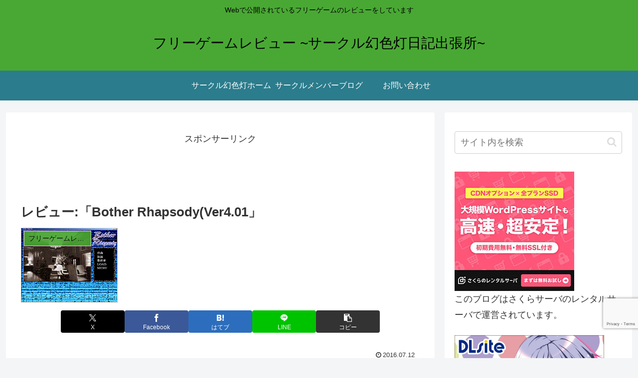

--- FILE ---
content_type: text/html; charset=utf-8
request_url: https://www.google.com/recaptcha/api2/anchor?ar=1&k=6LeCUyQrAAAAAMSf5BOqJldsv1oYWiscl6mvn2-u&co=aHR0cHM6Ly93d3cuZ2Vuc2hva3V0by5jb206NDQz&hl=en&v=cLm1zuaUXPLFw7nzKiQTH1dX&size=invisible&anchor-ms=20000&execute-ms=15000&cb=qngtbe7r6yen
body_size: 45040
content:
<!DOCTYPE HTML><html dir="ltr" lang="en"><head><meta http-equiv="Content-Type" content="text/html; charset=UTF-8">
<meta http-equiv="X-UA-Compatible" content="IE=edge">
<title>reCAPTCHA</title>
<style type="text/css">
/* cyrillic-ext */
@font-face {
  font-family: 'Roboto';
  font-style: normal;
  font-weight: 400;
  src: url(//fonts.gstatic.com/s/roboto/v18/KFOmCnqEu92Fr1Mu72xKKTU1Kvnz.woff2) format('woff2');
  unicode-range: U+0460-052F, U+1C80-1C8A, U+20B4, U+2DE0-2DFF, U+A640-A69F, U+FE2E-FE2F;
}
/* cyrillic */
@font-face {
  font-family: 'Roboto';
  font-style: normal;
  font-weight: 400;
  src: url(//fonts.gstatic.com/s/roboto/v18/KFOmCnqEu92Fr1Mu5mxKKTU1Kvnz.woff2) format('woff2');
  unicode-range: U+0301, U+0400-045F, U+0490-0491, U+04B0-04B1, U+2116;
}
/* greek-ext */
@font-face {
  font-family: 'Roboto';
  font-style: normal;
  font-weight: 400;
  src: url(//fonts.gstatic.com/s/roboto/v18/KFOmCnqEu92Fr1Mu7mxKKTU1Kvnz.woff2) format('woff2');
  unicode-range: U+1F00-1FFF;
}
/* greek */
@font-face {
  font-family: 'Roboto';
  font-style: normal;
  font-weight: 400;
  src: url(//fonts.gstatic.com/s/roboto/v18/KFOmCnqEu92Fr1Mu4WxKKTU1Kvnz.woff2) format('woff2');
  unicode-range: U+0370-0377, U+037A-037F, U+0384-038A, U+038C, U+038E-03A1, U+03A3-03FF;
}
/* vietnamese */
@font-face {
  font-family: 'Roboto';
  font-style: normal;
  font-weight: 400;
  src: url(//fonts.gstatic.com/s/roboto/v18/KFOmCnqEu92Fr1Mu7WxKKTU1Kvnz.woff2) format('woff2');
  unicode-range: U+0102-0103, U+0110-0111, U+0128-0129, U+0168-0169, U+01A0-01A1, U+01AF-01B0, U+0300-0301, U+0303-0304, U+0308-0309, U+0323, U+0329, U+1EA0-1EF9, U+20AB;
}
/* latin-ext */
@font-face {
  font-family: 'Roboto';
  font-style: normal;
  font-weight: 400;
  src: url(//fonts.gstatic.com/s/roboto/v18/KFOmCnqEu92Fr1Mu7GxKKTU1Kvnz.woff2) format('woff2');
  unicode-range: U+0100-02BA, U+02BD-02C5, U+02C7-02CC, U+02CE-02D7, U+02DD-02FF, U+0304, U+0308, U+0329, U+1D00-1DBF, U+1E00-1E9F, U+1EF2-1EFF, U+2020, U+20A0-20AB, U+20AD-20C0, U+2113, U+2C60-2C7F, U+A720-A7FF;
}
/* latin */
@font-face {
  font-family: 'Roboto';
  font-style: normal;
  font-weight: 400;
  src: url(//fonts.gstatic.com/s/roboto/v18/KFOmCnqEu92Fr1Mu4mxKKTU1Kg.woff2) format('woff2');
  unicode-range: U+0000-00FF, U+0131, U+0152-0153, U+02BB-02BC, U+02C6, U+02DA, U+02DC, U+0304, U+0308, U+0329, U+2000-206F, U+20AC, U+2122, U+2191, U+2193, U+2212, U+2215, U+FEFF, U+FFFD;
}
/* cyrillic-ext */
@font-face {
  font-family: 'Roboto';
  font-style: normal;
  font-weight: 500;
  src: url(//fonts.gstatic.com/s/roboto/v18/KFOlCnqEu92Fr1MmEU9fCRc4AMP6lbBP.woff2) format('woff2');
  unicode-range: U+0460-052F, U+1C80-1C8A, U+20B4, U+2DE0-2DFF, U+A640-A69F, U+FE2E-FE2F;
}
/* cyrillic */
@font-face {
  font-family: 'Roboto';
  font-style: normal;
  font-weight: 500;
  src: url(//fonts.gstatic.com/s/roboto/v18/KFOlCnqEu92Fr1MmEU9fABc4AMP6lbBP.woff2) format('woff2');
  unicode-range: U+0301, U+0400-045F, U+0490-0491, U+04B0-04B1, U+2116;
}
/* greek-ext */
@font-face {
  font-family: 'Roboto';
  font-style: normal;
  font-weight: 500;
  src: url(//fonts.gstatic.com/s/roboto/v18/KFOlCnqEu92Fr1MmEU9fCBc4AMP6lbBP.woff2) format('woff2');
  unicode-range: U+1F00-1FFF;
}
/* greek */
@font-face {
  font-family: 'Roboto';
  font-style: normal;
  font-weight: 500;
  src: url(//fonts.gstatic.com/s/roboto/v18/KFOlCnqEu92Fr1MmEU9fBxc4AMP6lbBP.woff2) format('woff2');
  unicode-range: U+0370-0377, U+037A-037F, U+0384-038A, U+038C, U+038E-03A1, U+03A3-03FF;
}
/* vietnamese */
@font-face {
  font-family: 'Roboto';
  font-style: normal;
  font-weight: 500;
  src: url(//fonts.gstatic.com/s/roboto/v18/KFOlCnqEu92Fr1MmEU9fCxc4AMP6lbBP.woff2) format('woff2');
  unicode-range: U+0102-0103, U+0110-0111, U+0128-0129, U+0168-0169, U+01A0-01A1, U+01AF-01B0, U+0300-0301, U+0303-0304, U+0308-0309, U+0323, U+0329, U+1EA0-1EF9, U+20AB;
}
/* latin-ext */
@font-face {
  font-family: 'Roboto';
  font-style: normal;
  font-weight: 500;
  src: url(//fonts.gstatic.com/s/roboto/v18/KFOlCnqEu92Fr1MmEU9fChc4AMP6lbBP.woff2) format('woff2');
  unicode-range: U+0100-02BA, U+02BD-02C5, U+02C7-02CC, U+02CE-02D7, U+02DD-02FF, U+0304, U+0308, U+0329, U+1D00-1DBF, U+1E00-1E9F, U+1EF2-1EFF, U+2020, U+20A0-20AB, U+20AD-20C0, U+2113, U+2C60-2C7F, U+A720-A7FF;
}
/* latin */
@font-face {
  font-family: 'Roboto';
  font-style: normal;
  font-weight: 500;
  src: url(//fonts.gstatic.com/s/roboto/v18/KFOlCnqEu92Fr1MmEU9fBBc4AMP6lQ.woff2) format('woff2');
  unicode-range: U+0000-00FF, U+0131, U+0152-0153, U+02BB-02BC, U+02C6, U+02DA, U+02DC, U+0304, U+0308, U+0329, U+2000-206F, U+20AC, U+2122, U+2191, U+2193, U+2212, U+2215, U+FEFF, U+FFFD;
}
/* cyrillic-ext */
@font-face {
  font-family: 'Roboto';
  font-style: normal;
  font-weight: 900;
  src: url(//fonts.gstatic.com/s/roboto/v18/KFOlCnqEu92Fr1MmYUtfCRc4AMP6lbBP.woff2) format('woff2');
  unicode-range: U+0460-052F, U+1C80-1C8A, U+20B4, U+2DE0-2DFF, U+A640-A69F, U+FE2E-FE2F;
}
/* cyrillic */
@font-face {
  font-family: 'Roboto';
  font-style: normal;
  font-weight: 900;
  src: url(//fonts.gstatic.com/s/roboto/v18/KFOlCnqEu92Fr1MmYUtfABc4AMP6lbBP.woff2) format('woff2');
  unicode-range: U+0301, U+0400-045F, U+0490-0491, U+04B0-04B1, U+2116;
}
/* greek-ext */
@font-face {
  font-family: 'Roboto';
  font-style: normal;
  font-weight: 900;
  src: url(//fonts.gstatic.com/s/roboto/v18/KFOlCnqEu92Fr1MmYUtfCBc4AMP6lbBP.woff2) format('woff2');
  unicode-range: U+1F00-1FFF;
}
/* greek */
@font-face {
  font-family: 'Roboto';
  font-style: normal;
  font-weight: 900;
  src: url(//fonts.gstatic.com/s/roboto/v18/KFOlCnqEu92Fr1MmYUtfBxc4AMP6lbBP.woff2) format('woff2');
  unicode-range: U+0370-0377, U+037A-037F, U+0384-038A, U+038C, U+038E-03A1, U+03A3-03FF;
}
/* vietnamese */
@font-face {
  font-family: 'Roboto';
  font-style: normal;
  font-weight: 900;
  src: url(//fonts.gstatic.com/s/roboto/v18/KFOlCnqEu92Fr1MmYUtfCxc4AMP6lbBP.woff2) format('woff2');
  unicode-range: U+0102-0103, U+0110-0111, U+0128-0129, U+0168-0169, U+01A0-01A1, U+01AF-01B0, U+0300-0301, U+0303-0304, U+0308-0309, U+0323, U+0329, U+1EA0-1EF9, U+20AB;
}
/* latin-ext */
@font-face {
  font-family: 'Roboto';
  font-style: normal;
  font-weight: 900;
  src: url(//fonts.gstatic.com/s/roboto/v18/KFOlCnqEu92Fr1MmYUtfChc4AMP6lbBP.woff2) format('woff2');
  unicode-range: U+0100-02BA, U+02BD-02C5, U+02C7-02CC, U+02CE-02D7, U+02DD-02FF, U+0304, U+0308, U+0329, U+1D00-1DBF, U+1E00-1E9F, U+1EF2-1EFF, U+2020, U+20A0-20AB, U+20AD-20C0, U+2113, U+2C60-2C7F, U+A720-A7FF;
}
/* latin */
@font-face {
  font-family: 'Roboto';
  font-style: normal;
  font-weight: 900;
  src: url(//fonts.gstatic.com/s/roboto/v18/KFOlCnqEu92Fr1MmYUtfBBc4AMP6lQ.woff2) format('woff2');
  unicode-range: U+0000-00FF, U+0131, U+0152-0153, U+02BB-02BC, U+02C6, U+02DA, U+02DC, U+0304, U+0308, U+0329, U+2000-206F, U+20AC, U+2122, U+2191, U+2193, U+2212, U+2215, U+FEFF, U+FFFD;
}

</style>
<link rel="stylesheet" type="text/css" href="https://www.gstatic.com/recaptcha/releases/cLm1zuaUXPLFw7nzKiQTH1dX/styles__ltr.css">
<script nonce="WVhv77cT_LxK9HOkv1Jk_w" type="text/javascript">window['__recaptcha_api'] = 'https://www.google.com/recaptcha/api2/';</script>
<script type="text/javascript" src="https://www.gstatic.com/recaptcha/releases/cLm1zuaUXPLFw7nzKiQTH1dX/recaptcha__en.js" nonce="WVhv77cT_LxK9HOkv1Jk_w">
      
    </script></head>
<body><div id="rc-anchor-alert" class="rc-anchor-alert"></div>
<input type="hidden" id="recaptcha-token" value="[base64]">
<script type="text/javascript" nonce="WVhv77cT_LxK9HOkv1Jk_w">
      recaptcha.anchor.Main.init("[\x22ainput\x22,[\x22bgdata\x22,\x22\x22,\[base64]/[base64]/[base64]/[base64]/[base64]/SVtnKytdPU46KE48MjA0OD9JW2crK109Tj4+NnwxOTI6KChOJjY0NTEyKT09NTUyOTYmJk0rMTxwLmxlbmd0aCYmKHAuY2hhckNvZGVBdChNKzEpJjY0NTEyKT09NTYzMjA/[base64]/eihNLHApOm0oMCxNLFtULDIxLGddKSxmKHAsZmFsc2UsZmFsc2UsTSl9Y2F0Y2goYil7UyhNLDI3Nik/[base64]/[base64]/[base64]/[base64]/[base64]/[base64]\\u003d\x22,\[base64]\\u003d\x22,\[base64]/DvMOfacKgw5HDjDVvVWDCsmkewp9Qw4vClW9xQAhjwo7CgDsSVWwlAcOeHcOnw5kYw47DhgjDj1xVw7/Dtg83w4XCvwEEPcOuwoVCw4DDu8Okw5zCosK8D8Oqw4fDqWkfw5Frw5B8DsKKJMKAwpARdMOTwooewr4BSMOpw5Y4FwvDk8OOwp8sw7YiTMKGG8OIwrrCt8OIWR1dYj/CuT7CjTbDnMKBWMO9wp7ClcOPBAIyDQ/[base64]/CncORw5w4wp96w5fCiFrCjcOLwrrCpgPCsMOmwocWdcKUBy/[base64]/Cv8OKQ8KFXH/CqRjDgMOsJBDCsDvDs8KdVcKtJ3MvflZ0HGnCgMKHw78wwqVZPhFrw5/Cq8KKw4bDp8KKw4PCgiAZOcOBDwfDgAZ0w7vCgcOPRsO5wqfDqSrDj8KRwqRYJcKlwqfDisOdeSgpe8KUw6/[base64]/ChztTWVZNDcO7cQDDjsOjwrHDjg4pUMOtdQ/CiyHDtMKNDlNZwrBFFFnDr2EDw7fDvz7DtcKiYz/CgsOJw4wWD8OyPMOvPnTCnwsBwrLDsi/ClcOuw5jDpsKeFn88woBNw7gfOsKcO8O/w5XCvX0Hw4vDnwd9w6jCiG/[base64]/CvFgZAktLwqvCs3PDl0fDr0lfKzVVwrLCkG/DtMOcw7tyw5xfcSREwqsdTkF2IcKSw4olw6FCw6t5w5jCv8KNw6zDhUXDtRnDmcOVcWd/HWXCusKKw7zDqVbDunB3ehLCjMOXV8OwwrF5ZsKmwqjCs8KyEsOoTcORw6F1w5tCw6Yaw7PCmkvCjl9KTsKQw4Rrw7ISIVdEwp0CwrDDosKjwrHDhkFlPcKNw4nCsV9KwpXDpMO/XsOfV3DCmi/DnAbCq8KIUFrDocOzbcKAw41FShcpaxPDg8ObY23Dp2Mjfy1eBA/Ct3PDnsOyBMOhGcOQZUPCrWvCqxvDsghawr4eGsOtZMOYw6/Cm0EIFH3Cm8Kia3YEwrktwqwqw49jHTQpw68vLU/DoQzCtXwIwoPCk8KNw4Fiw5HDiMKnOV5uCcKZccOwwrhPVMOvw59+KUUjw4jCvwBnXsKcCsOkZcOrwrtRIcKiw5TDungyMEBScsKkX8KMw78sblDDjH59L8O7wprClQDCjiNXwr3DuT7Dj8Kxw4jDjDgjflNxLMO0woo/McKmwoHDm8Kqwr3DkDUfw7pYWmdaGsOmw77Cs1wTc8KSwq/ComZKJXHCuT4cbMOpL8KBbSfDqMOLQcKcwq40wrTDnRfDiyRlEi5rEFHDssOeHWvDpcKQP8K9AE1+H8K4w4duRsK5w4lIw5HCjzXCv8KzUUHCjxrDnHjDscKEw4hdWcKlwpnDssOUL8OWw7/[base64]/DcK7w6/CicO1w4nCqsKnw7TCs1HCtsKMw7oEQ2DCsBXDosKgdsKUwr/DkFpLw4PDlxozwrHDjUjDpiwgf8K6w5Eww6pwwoDCssOxw5nDpkNCJ33DtMOePRpKasKIwrQeVWnDicOyw6XClQoXw4o8eGRHwp8Bw4zCgsK/[base64]/d8Ozw4sRwr3Dh8KKH8OwScKLw4HCkMOoAm50w4jDlMKwwolLw6rCt1vCq8Oqw4gAwrhHw5HDoMOzw5Y7QD3CiD4pwo0Ww6vDucO2wpY4GypqwqRtw4LDpzPCksOAw7k5woRawp4aL8O6w6nCthBCwpU+NkFMw4LDu3TCjQ9Rw40/w4/DgnfCrxjDl8KNw4wGI8Ocw6/DqkwXZ8KDw48iw5U2SMKXFMOxw5x/TGAxwoRqw4EgbwYlw7cuw4ZJwroDw5QMFDsgQgluw5MEQjNaOcK5YnTDmFdLXml7w597ZMKjbVXDh0/[base64]/CmsO9HktjbsOeAGXDjsOAcQTCkMKTw4nDg8OdO8KBPcKWY1xmGD3DpsKrOD/DmsKew6TDmsOxXz3CkQwbEMKUDHjCocKzw44NLMKdw4hEEsKnNsKuw7fDpsKQwqTCq8OHw6p9QsKswpI0DxAAwoXDt8ORehIefDdKw5YJwphzIsOUWMK3woxkL8KXw7Aow5JKw5XCtHIJwqZWw48oYm0/wqjDs2gTFsKiw54Qw7dIw7BPYsKEw47DnsKjwoMqQ8OocBDDsgXCtsOUwrbDg3nCnWPDkcKgw4HCuRDDhC/DvAvDtMOawrDClcONP8KGw7kkDsOZYMKmKcK+K8KWw6AIw483w7fDoMKvwrVKDMK3w4bDujRvfsKpw7ZawpI1w7Njw7IqbMKUCMOTKcOXKh4GbwY4VnnDtxnDhcKiVcObwq1uMCA/DcKEwpbCpT/ChGtXHsO7w6jCp8OMwoXDuMKdD8K/w4jDjzrDp8OWwrDDrDU/f8OAw5d1w4cHw75Xwr8Mw6ltwrltWEdzCcOTXMKAw60RVMKnwozCr8KRwrHDu8KiQcKBJB3Dr8KlXTQDEsO5eWTDkMKmZ8OTDQVlLcOpB2EDwp/DpCR4DsKjw7Bzw6PCnMKJwq7CosKxw4bCqCzDlnPCr8KbHTMhfSYPwqvCt2vCiGTCuRHDs8K6w4A/w54HwpRRXHV8WTbCjXA6woAnw4B1w7nDlTTDvjfCt8KcTFVcw5jDg8Oaw6vCrh7Cr8K2eMOjw7FrwpkKfwxSfcOrw7fDpcKrw5nCnMO3A8KEXQvCtkV7woDDqsK5LcO3wqs1wrRcJ8KQw4UjGyXCnMOcwqkafcKoETrDsMKPViYrengEcFbCkUtEGBzDmcKfFE5becO/RcOxw43CgmPCqcOVw7kUwoXDhknDuMOyDUDCrMKdXMOIVCbCmm7DghI9woRzwolrw4jCkU7DqsKKYGfCqsORFmLDoQnDrxssw5PDghk2wrcvw7XDgWYmwp4SYcKlG8OTwofDkTghw6bCgsOadsKlwrRbw4UQw53CiiQxPX/DvU7Cs8Kww7zCtVbCt0cQZl88FsKrw7J3wo/DrsOqwoXCpFPCtAImwr4xQsKUwo3Dr8Kpw7zCrjtwwr5oL8KMwo/CscO4elw5wp0wCMOUe8K3w5ACfxjDtmERwrHCtcK3enkhS3LDgsKyCcKMwpHDr8KcZMKvw60HaMK2djLDnWLDnsKtUMOmw6XCisKrwpJIZno+w5x3LjjDiMOmwr5uGSvCvw7DqcKHwqlddA0Uw5bCgwkOwpEeBHLDisOxw5jDg0hlw6s+wqzCvh/DmztMw4TDvwrDgcKaw5wabcKxwqfDpmfCsmbDhcKOwoc2FWtZw5UlwocqdsOCIcOzw6fCjxzCsTjChMKdV3lMV8K8w7fDuMOawpXCuMOyfytHTQzDjwHDlMKRe0sMe8KXWcOzwoLDhMONb8Kdw6MJW8KJwqNCDcO/[base64]/DqcKgCz3DtcKvwq/[base64]/[base64]/[base64]/DsjF6w5/[base64]/Do8OKTcOcw5PCg8Kjwpknwqc9w7FBw5/[base64]/CpMOxDsKrw69wwr/Dhw7Dpn7DhC/DiGXCtX/[base64]/[base64]/DjsO4KjBdYMKCw53Du8Kxw5LCsB7CtcOjLlHChcK7w5EXwq/[base64]/[base64]/CosOLJcO7WlMgwpbCm8K7aR4TwpAtbMOfw4HCkgnDsMKoTwnCr8K5wqHDscOxw7kBwp/CmsOodGs3w6zChWzCvCPCk2MtbxUTUC1pwqDCk8OJwoYMw6TCgcKSQXnDj8K6aBvDqFDDqxbDkxFSw78aw6HCtBhPw4nCsVpuFFLCmgQ9aWvDljQPw6DCvcOJM8OfwqLCpcKkFsK6JsOSw4FBw4Y7wo3CoiPDsRI/wrLDjytVwobDrDPDpcOnYsOfRn02OcOSIzskwobCssOIwr58RMKsQ1HCkjvDoD3CtcK5LiJ8W8OGw4vCgyPCv8KlwqzDmURgU2LCq8Knw63Ck8OBwpXCpxUZwrDDlsO3wp1Sw7o0w4syGkoGw6XDjsKJJR/Cu8OgemnDolnDksOBEmJNw54vwrpBw4dkw7bDhycqw4ciBcOrw6oSwp/CiB5sYcOlwqDDqcOAI8O0eiRJcjY3QCjCncOPasO0GsOSw4w2cMOQHMKoV8KeKMOQwpHCow/CnEZqfy7CkcK0aTXDrMOXw5HCrsOLfBHCmcOveS9BfXzDoHZiwpHCs8KzW8OrWsOAw7rDrgHCh2YGw4zDi8KNCAvDimI9HzjClFcNEhl/[base64]/CtcKqG1nDtCE/w5UfdsKfdsOXHcKFwqYUw7zDrnp7w7hpw48Ew5IBwrpsYsK4NWNewoRiwoZOUhjCjMOCwqvCiicIw7d6U8O7w4/[base64]/[base64]/[base64]/BMOGwpnCgXYbwr4FwrHDimvCncO9P8O4wo7Cn8OXwoMJw59yw6E4LBnCosK1HcKqEcOXGFzDv1fCosK/[base64]/CnsOGwqbCtcKWw7jCqMOTesKQBgdNAmxpwpkmfMO2dh3DrcKGwr4lw5zCkkA0wqfCksKbwofCoR7Dl8Oew43DocOFwrxJwoJxN8Kcw47CjMK6JsOEE8O1wqnCusOlOkvCoA7DnW/ChcOhwr9VP0JmIcOnwrE0NcKawoPDmcOCai3DusONYMOcwqTCt8KAaMKLHw0oBwXCssOvcMKFZHNXw53DmxoYJMOWCQtNw4jDqsOTTF/CrMKzw4w0Y8KQbcK0wrlNw7RqR8Opw68mGF1tVAV3Tl/[base64]/NiRewqI+woTDvG3CoUU5PsKaLn7CqVAJwooILXfCujzDsF/[base64]/CrwjDt1JFwoLDhsKfY8OYw7bDmcKCw5FWGcObw5TDm8OQD8KAwoJdcsKrLV3Dr8K1wpDCvikHwqHDt8KWZkfDqmTDs8KBw6Zbw4U6bcK2w5FjScO8dwjCpcK+Gw7CkEnDixxSQ8OHZhbDglzCswbDlX3CnGHCu2cMfcKhZ8KywrjDq8KkwqvDuQPDom/[base64]/N8KswpfCp8Oywp0+w5YjLMK8w618wpgpJ2YKQEtpKMKzYGLDucK9UsOUacKcw5wow6hsQTQnZsKNwovDmz4eF8KFw7/DsMOzwqXDgQIhwrXCgU5Cwq4owoF9w5rDpcOTwpIGccKsE00IXCfDg3xyw6N/e3pIw7jDj8KWw67CkiAawo3ChcOCISvCl8OUwr/DgsOIwq/CkVLDhsKKEMODMcK5wojCisKOw6fCmcKBw7zCosKsw4JqTg4Wwo/[base64]/Cq8KREDzCgsOXOwwFwrkJIRpFw50pSjjCgT/DihYwNcOKc8KVw6/CjhrCr8KPw5jDrFvCsmrDtkPCpcOpw5Fvw6QoHEoXKcKOwojCty3CkMOSwpnCjGl7N3B3axLDh0tcw7jDsTFhwp9hLlrCiMKWw5fDm8OnVl7CpxHCr8KEEcO8HWIrwqPDisOtwrLCq30aUsO6JMO0wprCmlTCiBDDh0/ChxbCuyx+DsKVFXVIPBQewqlBd8Owwrc+bcKDSA00VlLDh0LCoMOtN0PCnDkHecKbDmjDg8OvAETDi8OVYcOvKjogw4nCpMOSdyzCnsO4Sh7Ci2cQw4Bpw79mw4cmwpg8w4w8eVTCoEPCvcOwWhRNP0PCisKcwpprEFHClsK4Ng/CkGrDvsKqJsKVG8KGPsOEw4Fqwq3DnHbCrB/CqxMtwq7DtsKKXz82w78qZcODasO6w710F8OaOF5SW21HwoEhFR3CqCXCsMOuKRfDpsOxwoXDnMKvAQYiwp/[base64]/wrU5fsOIb0rCpXXCvsKewr4AFm4QwpN9w5NZR8K/bsOCw4crdFx9UXHCpMO6RsKfPMKrS8Ofw60Cw74SwoLCt8KEw5A8f2bDl8K/wosIL0LCocOZw6LCtcOmw7ZpwpFQW3DDgzPCqB3CocKJw5bCjiVWbsO+wqbDvmdqAzXChwAFw758BMKuWFoVSk/DsFlQw41Hw4/CsifDhhsuwqhHM2XCoyHDk8OawoxINXzDjMKfwojCp8O5w5VlaMOdYz3DuMO+GyZFw6wWXzdBXcOMIsKWGXvDuho7fkPCinFGw61oPCDDvsOWKsK8wpPDnGvCrMOMw7zCvsO1GTg2wrPCmMKBw7lSwqwtW8KGPMOFMcOJwpVzw7fDvULCk8KxF0/[base64]/CiCvCsHbCqUJCe8OYL8O4VcOYWAU9OSZXwp80w4/DrCISRsKOwp/DtcOzw4dUdsKTa8Krw6tPw4o8UsOawqTDixHCumfDsMOrNyvCmcKqTsKfwpbCjjEcXSHCqTXCmsKJwpJnfMOEbsKswqljwp9aTQ/DtMOnL8K9BDl0w4LDpGh0w7JVUkbCv09cw7hjw6hZw7MHEWfChgXCu8OXw4XCtMOaw6vCsUjCnMOKw4hDw4tCw5cAU8KHTcOEScKVcATCqsOBw4/Dsh7CkMKLwoktworCgmrDg8OUwozCosOawprCtsOPeMKzNMO1V0UWwpwgwopkVwzCkF7CjTzCuMKjw5xdPcOJVns0wqoaAcO5RA0Hw47ChcKrw4/[base64]/UcKYA1hQw7TDocKZUMKRwolFw4Jnw7/CrW3CsyU/HQLCmsKiR8K8wpoew7DDrFnDgVhKw5TCrnDDp8OxYlptPQRBNXXDnUUhwqjDkWfDn8OYw5jDkg/DssOYbMKpwoDCp8OBZ8OmDQzCqDIGesKyW2jDlcK1EMK8FMOrw6TCgsK5w49SwrjCiFjDhjV2YChZQEXDg2XDmMOJYcOiw4rCpMKcwr3CoMO4wppZV3FRHkMxSls/bcKKwoPCnQfDj3MHwqJpw6rDp8K2w6A0w5bCncKtaSw1w4Y/b8KseATDmMOgQsKXZC5Qw5TDohHCtcKCEnkpPcORwrPCjTUuwoHCvsOdw7NXw7rClAd/U8KZUcOJAELCl8K2V2R/wp5cUMOdHkvDllBYwpgVwogZwo50RC/[base64]/[base64]/DswrDoMKtwqPDgQ7Cv8KRNWhhwqk3woB4X8KOwrkSZcKsw4HDoRHDuCXDpTchw7BKwpHDghXDjsOTQMOawrXDiMKpw6obBkDDjwB+wqx7wooawqpRw6ZZC8KCMT7CscO8w6nCs8KMSEtVwpMMRxIDw6vCvV/ClENoYsOdOwDCuS7DlMK8wqjDmzASw7bCgcKBw5UQQcKgw7zDsEnDjQ3DhEE4w7fDqkfDmSwoB8OqTcKFwrPDuH7CnTDDksOcwqotwpkMIcOSwoxFw60/R8OJwq4KLcKlTHBCQMOaL8OHDwZ3w5UNwp3ChsOswrpVw67CpzbDi1lnRynCphfDtcK5w61AwqXDkx3CqCo0wrzCusKew53Chg8Wwq/[base64]/[base64]/ChGlkM8OFwqvCisOQw47DpcKTw7pTw5ZLwpV5w5xHw6zCnFtowohVPB3CnsOQacOUwowYwojDvgQlw7Mew4nDmmLDnwLClcKdwrVSDsOPGMKvQxHCssOICMKSw7N2wp/[base64]/DpMKNw7ptBRsDw43CrsKXSCzCtsKgI8OkHCzDrDQmCzjCnsO9UWMjecKzIUrCqcKNFsKKZyPDuHUIw7XDncOlE8Ojwo3DlxLCusKWFULCnk4Ew4l+wqNVwo5pfcOKWAYKUzMMw5YYdxXDtMKeSsOrwojDgcKow51JRjXDq1XCvEI8W1bCsMOQC8K/[base64]/QTFUTsKoB349w4NNbsKhwpXChMKRB8K9w7rDtsOMwo7CvBpMwppJwoFcwprCvMOXH2DDgQPDv8KLaDwQw5k3wod6BsKlWx4jwqrCp8OEw7M1Ixt/QMKrWcK4RcKJe2QMw7xEw6BGasKmfMO0IcOVd8Ogw6l1w7nChMKWw5XCkFs2FMOQw5orw5XCgcK6wrElwqlyKEs6EMO/w7Uxw68vfhfDn3fDm8OqMhPDq8OGwq/CsD3DnClaY2otJE3CiE3Cp8KoQxlowp/Dk8O+BicjDsOAA10swqR3wpNbKMOMw77CsBIww48CNUfCqx/DisOdw4glJMOeb8Otw50bTiLDlcKjwqbChMK/[base64]/CqWF5KsK9wpjDncO/[base64]/NMKrwojDrGXDncKdwpzCmcK6wrt7VgPCgll1wocNPsKcwqvCpnQ5K3vCh8O8H8OAMAYNw57CrHfCjVRFw6Vsw5DCmcO/axR0K3ICbMKdfMKIbsKTw63CicOewrI5wpwZF2jCgcOfOA42wqfDjsKmTzEna8OmETbCgX4OwrkuIcOfw6onwqxsN1hVEVwWw64MacK1w5HDr3ErJWXCrcKGERnCo8OUw4gTZi5RQVvClmnDtcKkw4PDpcOXUMOPw45Rw77CisKpIcOfWsOsGQdAw6xXCsOpwrJvw4/CsmPCksK9FcKtw7rCk0bDsk7CisKhRCcXwp43LiLDr2jChBbCncKrHXZAwpzDuUvCg8Oyw5HDoMK6NQ4Oc8OCwrTCgRvDrsKQcD1Yw6EKw53Dm0DCrTBhCcO/w6TCq8OiGxvDkcKFWxbDqsOLVRDCp8OFZ0TCn2E/KcKQR8KBwr3ClMKFwobCkmrDhMK/wq96d8OdwpNawpfCl1vCsQvDpcKzNwzCowDCpcKuc0jDvcKjw6zDoFRLBsOYcBTDr8KISsKOScOpw5FDwpQrw7rDjMKawq7CusOPw5sDwpTCkcOHwr7DqHPCpgdZHgJucDIcw6RyO8O5woNEwr/DlVg8FGjCoXsmw50Hwr1Jw6TChjbCqlc+w47CsWkWwoDDhGDDu3hCwqV2w4Qfw7A/TV7Cn8K1VMOIwpjCi8OFwqIRwoVpaTQsajMqfGDCqQM8QcOUw5DCszwlAQDDsHE5QsKVwrHDisKFb8KXw5Bgw6p/wr7ChTg+w5NUCE9NcTl+CcOzMsKDwqAhwq/Dj8KLwoZOUsKQw79mVMODwo5wfChdwrU9w6bCo8OlccOYwqDCuMKkw7nCicK9JFkyGn3ClyN2b8ObwqbDlWjDuSTDnUfCrMODw713OT/[base64]/[base64]/CsmE/UjhBw7/DkhbCm8OIw7/Ci8KlKsObw7gWMSZNwpwpG2dnNyRLPcOdIVfDlcK/dSggw5MMwpHDrcKZTsKgTjvCjj9xw6hUDlrClFYldMOsw63DkFnCnHZResOPLypLwqnCkGQKw4BpR8KYwq3DnMOhe8ONwp/CnxbDnjN8wrhdwrrDssOZwotqNMKIw57Do8Kzw6wPe8KjEMOGdlfCsjPDs8Kjw7Z4FsOMGcK2wrYaFcKLw7vCsnUWw6/DrjvDiSkINBoIwrINV8OhwqPDrlHCj8KFwovDkxMEDcOdXMOhEXHDvz/CpDUcPw/DtH1oNsOuLQ3DlcOCwpFLN1jClUHDpCbCnMOCGcKGNsOWw6fDs8ODwpYkDkpww6/[base64]/CpRHClAHDhzQzMcKdECs8w5Jpw5LDpcK8w6XCn8KoSW0Iw6jDkHULw7QMQWZ6ShbDmgXDkGTDrMOSwollwoXDu8OVw40dBVMBCcO/w7HCnzvCqWTClsOyAsKswrPCpmvCvcOiB8KKw4kVHywBc8OZw7JZJQjDrsOtDMKbw6DCpGowbz/CoD92w7hFw7XDjTnChDspwobDkcK4w7g4wr7ConM8JMOzK0gYwppcDMK2ZjzCmcKIYyrDvFMjw4pFRcKlesObw4RiU8KPUCHCmFp8wpAywplMfzdKcMKZYcKdwpZLfMKLYsOnenEtwrfDujDDpsK9wrNAAUsAXBE2w4bDvsOIw4/DnsOMaX/Ds0EyaMKyw64UfsOLw4HCtQpqw5TCsMKIFDxhwoMgecOOLsKzwrxcHUzDl0QfN8OSMhvCnMKSNcKCTUPDuyzDr8OmdiUxw4hlwrHChXjCjjbCnRLCmsKIwoXCjsOPL8KBw5ZBE8OQw5MZwrJOY8OvCmvCtzM9wozDgsKNw7LDrU/[base64]/w4jCgsKow6HDognCucKNE0pjw7skLcOCw4lqKlnCu1bCo0ohwpHDvGLDn2TCjsKMYMOzwqJDwoLCtFHDukHDrcK/AgzCv8O0QcK6w5HDijdDP3TCrMO1c13DsmpJwrzDnsKtXXjDksOxwoEbwoo8Z8OmD8KXYijCnUjCj2YTw5NmcVfCg8Kvw5PCk8ODw6/CncOVw6MdwrdAwq7Cp8K0wrnCr8O2woIkw7XCkwjCjUJgw5fCsMKPw7HDhcO9wqPDncKpF0HCucKbW0MxBsKqE8KiI0/ChsK1w6hdw7PCgcOKwpzDmDZPbcKSHcKmwqnCqsKtKTTCuR5ewrHDtsK9wq/DssOWwogmw71Ywp7DnMKdw6bDtMOYJsOvEGPDs8KRPsKkamnDocKmOHrCnMOmbUrCnsO2U8OYcsKSwqE+w5JJwrZ7wrDCu2vClcOKUMOtw7zDtRLChioZEBfCmVcLUVHDqyDCtmrDsDPCmMK7w5FrwpzCpsOiwoEUw4oOcFY/[base64]/XcKSw7AWd2zCiQF6wq8tw7nCm8OZPDA+UsOJCRzDjmjCmxRkCGoKwp5+wp/CmwfDpXHDpll9w5bCuWPDh2Rlwq8XwrPCqSjDlMKiw6k5CVEQMcKfwo7Cu8OJw6jDkcO5wp7CokEcd8Onw4Ffw7HDt8K4CWhkwoXDq0s+Q8KQw5rCpsOgCsOYwq0LB8O4IMKLdERzw4QIAsOZw4fDrQjDvsOWbxUQcBAww53Cvw5ywoLDsBhWc8KcwotbTMOXw6LDsE/Ds8O5worDtV5NJinDpcKeCUbCj0ZgO33DoMOmwpLDp8ONwojCphvCsMKxBD3DpcKowroUw5PDuEB1w6s/GMKpXMOmwrTCpMKAc1xpw5vDlRU0UiV5J8K+w71DYcO5wr7CnVnDkQgvbMOOLkTCpsO/wrXCtcKCwrvDiFV4Qy0EeA9lM8Kpw65KakTDsMKAK8KNbTjDkE3CnQDDlMONw6jCtHTDrsK/wp3Ds8OmGMOKYMOyKkXDsmsMbcKjwpLDh8KiwpnCmMOfw7x2w7xAw57Di8KPRcKywpbCkWzCr8KZdX3CgMO+wrA/FhjCrsKKdsOuJ8Kzw67CusKtQj/CohTClsK4w5YpwrZIw4lmVBokBDsswoDCtRbDjVh9bA8Uw4IAfg0ALsOiJk1Uw6spGCcIwrA3RMKeacOYJDXDjmfDqcKMw6TDvHrCjsO3IT5zB3vCv8K/w6zCqMKIQMOSLcO4w7PCtGPDjsODDA/CjMO8HsO/worChMOJEh7CpXbDpH3DhMKBbMKrYsKMfsOAwpN2MMOPwrzDnsO3SxnDjzUhwrTDj0k5woEHwo7DhcKVwrctMMOHwoLCn2bDs3/DlsKuNEJxW8Ktw4PCpcKyCjZQw6bCiMKAw4V9AsO5w6XDkwtJw5TDtzU3wqvDsRM9w6NLIsOlwrp7w6hDbsONXXzCuyFLWMKLwqTCgsKTw6/CqsK2wrZCTCzDn8O0wo3CsGhRRMKAwrVTRcO3woVAQsKJwoHDgRZuwp50wqzCvTBfesOGwqnDiMKhBsK/wqfDvsO9WMOlwovChAdpfHcqXALDtMOtwrhfOMKhPzBpw67DvCDDok3CpF8ENMKCw7kiTcOswpQyw6/CtMKjLz/[base64]/[base64]/DnsOKwqo4w57DlSvDugfCmQTDsMKRw4/[base64]/SjrCmcOpwoLCuXnCmyc0Y1BUwooZPCMewrzCm8KDwodHw6Vxw63Dt8KMwqs+wpgbwq7Dlg7CgjTCgMKKwovDryDCnEbCg8OEw40hwqAaw4NVMsKXw47DvipXecKCw6M2S8ONAMO0YsKDeiJxEcKNV8OwcXJ5Q39Vwp9Zw6/DvSs/L8O/LXolwoRhEH7CrTfDqMOUwpZxwpvCjMK2w5zDpFLDnBkLwrIhPMKuw54fwqTDksOjFMOWw4jCrWdZw6k6LsORw6lkPFYrw4DDnMKWHMOnw5I2agLCv8K5cMKtw6fDv8OHwqpiVcOQwoPChMO/bsK6ahLCusO/woLCjAfDvjfCmsKxwqXDvMOTWsOJwrXCgsKVXGDCrHvDkQTDg8Kwwq9/wp3Di3Uuwo8Mw6t2TMKxwo7CtVDCpMKxYsObLTAJT8KIJSbDgcOIOSI0L8K9MsOiw65dwpDCiQ19HcOewrA/aDjDt8Kqw7TDgsKywqF/w6DClE04WsKvw5RgZ2LDgsKFXMOWwrvDmcOLWcOkS8K2wr5MbEw7wqbDoAMUbMOOwr3Crg0xUsKXwp5NwqABJDI8wrstZ2QNwplTw5sxQAwwwqPDiMOrw4INwqI3Uw3CvMOAEjPDtsKxdMO1w4/DlhkffcKfw7BKwp0ewpdswpkdd1TDvTbClsKtIMOLwp8IfsKSw7PCq8OIwqt2woUiTBYswrTDgMKgCGxLYA3Cp8OWwrlnw6QPBiYtw7fDm8OUw5HDoB/[base64]/B8OlZMK/PCgrQ8ObacOtYQ/DkApEYsKpw7vDrsKvw4LCu3Enw5Yrw699w7hTwqXCgBnDnjIXw7HDry3CusOdcTgxw4VRw4YYwrQPHcKowrU2AsK+wp/CgcKyQ8KVfTVuw7HClcKBOUZxA3rCg8K0w5fCmB/DhQHCkMKNPy3Ds8OXw53CgDc3e8Ogwr8ldlMdSMOmwp7DrgnDnmoKwo56O8KJRCRewobDisORS1kOaCLDk8K5H1LCmirCoMK/ZsOJW2EJwr1UWsKxwo7CtjE8MsO5JsKpHGHCl8OGwrl4w6TDkX/DlMKkwqkSWDFdw6/Ct8KwwqtNw5FrHsO5STtzwqbDrMKVNgXDt3HCiTpAEMO9woNeO8OackQqw6vCkwhEcMKVbsKbwr/Dp8KWTsKowrzDlxXCucKCEjIjdhBmdlTDvRXDkcKoJsOJLMKmRkbDm0IkMVc/NMKGw60UwqzCvREhCglUM8Ouw71bb0ZQagFCw4sSwqYwM11dJMO1w6dXwoNvSSBTIm5yFEbCi8KEOVMdwpHClcOyL8KcEQfDoxvDtUkaFgjCu8KnVMKCDcOuwr/DrVHDgTpXw7HDjAbCuMKUwrwiDsOww4tuwrYfwrPDgMOkw7DDq8KvI8OvF1ACQ8KqOnsaRcK2w7/[base64]/Do8K8w54tw7B7F2RKw4DDuQAeUsOjw5PCtcKCGsOEw4zDi8K5wqt5TkhWIcKkIMOEwoAcJMKUCMOpFMKmw7XDjwHCtmrDnMOPwq/CnMKtwrNfQ8O1wo3Dm0IiGxHCp3Yhw6cZwpo/worCokPCscKdw6HDp1RzworCn8O5BQ/Cl8ORw554wpzCtzlQw6Rvwrotw59Dw7fDgsObfsOpwpI0wrZ/NcKpBMKccArChnXDvsOJL8KucMOqw4xKw6NhSMO8wqZ5w4lww7wWKsKmw53CgMKjYQQLw4cqwoLDtsKDDcONw6DCg8KVwoJHwqTDgcKnw63DocO0Mwgbwptyw4wYGj4aw7sGAsOqOsOXwqZFwpJiwpHCuMKVwrsmdsOJwrfClsK3YnfDicKjExRKw6dwPG/Ci8OvT8OdwrDDv8Kow4bCtSEOw6PCh8K5wrIFw4fDvAvCq8Kaw4nCsMKBwopNABnCuEZKWMOYAcK+J8KEEsOOYMOMwoNbCgXCpcKfasO5ATIyU8OMw4M/wrPDvMKowpM/w7/[base64]/w6wSwqt9HcKtwqwFI8K0w5syw63DpsONSMKQw6TDhMOuT8OABsO+ZMK0FQfCslfDgSpuwqLDpS9QV2fCvMOILMKzw5hmwrU9WsOKwonDjMKVdynCti9/w5PDswrDnEYLwotbw7nCjE4hbwIFw5zDm15Awp3Dg8KEw5sCwqRHw7/CssKrKgRnEBTDq0hOCcOjLMKhXlzCtsKiSXJ7wofDvcOLw5zCtELDtsKUZ08UwrFxwpzCn0rDqcOew7zCh8K6wrTDjsOkwrdgScKTBF5DwqMHFFRxw40cwp7ChsOZw7NBIsKaScOlJ8K2Dk/CpGnDjBcMwpXCvcOPbFQcQErCnhsifxzDjMKseTTDtj/DpirCs3hTwpo9Tz7CksOkA8KawonCrcKFw6DDkH8DL8OyZWXDrsK6w73DiyzChAbCscO8ZMOfTMKNw6B4wqLCtg5FOXV3w75mwpFtAlh+YUByw40aw7oMw5PDn2g1C2zCj8Kmw55Vw4oxw4XClcKWwp/Dg8KSb8O7ah14w5ROwqcYw5VZw4RWwqPDlGXCpX3CssKBw4hFPBF2wqfCiMOkUsK/W3lnwrodOyYxTcOYQTQTXcO3DcOiw5XCicKkXXrDlcKmQxVKVl9Vw77CpBnDgUbDjQcgZMKIfHTCigQ6GsK+CcOGBMK0wrvDtMKEMExfw7zCgsOgw4scGjd9RCvCoThnwrrCrMObWXHCrkscMirDiA/CncKtGl9RP3LCi1tqw4FdwqPDnsOCwpPCpEvDosKDBcOyw7rCiT8YwrHCqlbDrFA+YVDDvxJMwqIYBMKpw4Iuw5RMw6wSw5wew5oXEcKFw4wHw5LCvRkjEyTCt8OFWsK8AcOmw4w9ZMO4PArChwRrw6rCmB7DrRp8wqgtw4cYAwRrCgPDni/DssOYB8ObVhnDpcOGw5htHmdFw73CvMOTASzDiil5w7XDjcKAwrjCjMKtYsKKfERJXAtcwrczwrx6wpBWwonCsGnDnFnDolctw4/DkQ4Xw7hucXxBw7/[base64]/Dh2lvw5DCqGXDi1XDp8K1DEDDiErCrMOIa3YZwq47woZAfsO1OwRMw5vCnCHDg8KLNFPCrW3CuDF6wqjDjEjDl8OMwoTCo2RKbMK8W8KPw4hpVsKUw5gfWcKNw5zDpwhvZX5gOGTDpCJIwoobOnERdDw1w5Irw6vDnxxqBMOhSxrDgi/CswLDsMKmf8Oiw5RPZGMhwoQPBnFgZMOtCTMqwo/CtyliwrJeSsKKMSspAcOUw5jDg8OAwpfDi8OQaMORwqAVY8KCw7fDnsORwpPDg2U0WxfDkEF8wpnCrX3CsjYEwpg0KcOQwr7DlsOww5bCp8OVL3TDhDNjwr7DsMOgd8O0w7cJw5HDikLDgH7Dvl7Cj0RWXsOKal/DuStjw7rDm2Iawp4zw4M8Gx3DgsOQIsKXUsKNcMO5esOYTsKEAzZ4J8Odd8Oyaxhsw7LCoFDCkVXCvSzDlVXDnn5Dw5UrJcOhc34PwofDlSt4AXLCrURuwpHDlWXDr8KDw6HCpWYow4vCoCMOwoLCpcO1wqPDqMKyEXjCn8KzLQ0Gwol2wrBHwrzDkhzCsy/[base64]/CqMKZBMKYaQjCpgDDh8OvBMK+woJ5wqPCqMOQw7bDjkwTI1XDlW85w6fDoA\\u003d\\u003d\x22],null,[\x22conf\x22,null,\x226LeCUyQrAAAAAMSf5BOqJldsv1oYWiscl6mvn2-u\x22,0,null,null,null,1,[21,125,63,73,95,87,41,43,42,83,102,105,109,121],[5339200,331],0,null,null,null,null,0,null,0,null,700,1,null,0,\x22Cv0BEg8I8ajhFRgAOgZUOU5CNWISDwjmjuIVGAA6BlFCb29IYxIPCJrO4xUYAToGcWNKRTNkEg8I8M3jFRgBOgZmSVZJaGISDwjiyqA3GAE6BmdMTkNIYxIPCN6/tzcYADoGZWF6dTZkEg8I2NKBMhgAOgZBcTc3dmYSDgi45ZQyGAE6BVFCT0QwEg8I0tuVNxgAOgZmZmFXQWUSDwiV2JQyGAA6BlBxNjBuZBIPCMXziDcYADoGYVhvaWFjEg8IjcqGMhgBOgZPd040dGYSDgiK/Yg3GAE6BU1mSUk0GiAIAxIcHR278OQ3DrceDv++pQYZxJ0JGbWQ8wMZzsoQGQ\\u003d\\u003d\x22,0,0,null,null,1,null,0,0],\x22https://www.genshokuto.com:443\x22,null,[3,1,1],null,null,null,1,3600,[\x22https://www.google.com/intl/en/policies/privacy/\x22,\x22https://www.google.com/intl/en/policies/terms/\x22],\x22tFnpGYt7IAZOARdbU3S4Ubwsqsi9ilfW+szEWIt9vbc\\u003d\x22,1,0,null,1,1762348643159,0,0,[18],null,[218,164,82,53,133],\x22RC-c4PR1LQ-jY-kFQ\x22,null,null,null,null,null,\x220dAFcWeA7RFpHOrNU7Qr4nA4rfEx-cXiGZYI506oA2daqfSEDiZxmuNmvSOTdVR1VxTAfaBhCxWamCnOrgHr8JeXIaxIX3wBZluw\x22,1762431443242]");
    </script></body></html>

--- FILE ---
content_type: text/html; charset=utf-8
request_url: https://www.google.com/recaptcha/api2/aframe
body_size: -272
content:
<!DOCTYPE HTML><html><head><meta http-equiv="content-type" content="text/html; charset=UTF-8"></head><body><script nonce="9tu47hSdOKK1l3aB2JdkFA">/** Anti-fraud and anti-abuse applications only. See google.com/recaptcha */ try{var clients={'sodar':'https://pagead2.googlesyndication.com/pagead/sodar?'};window.addEventListener("message",function(a){try{if(a.source===window.parent){var b=JSON.parse(a.data);var c=clients[b['id']];if(c){var d=document.createElement('img');d.src=c+b['params']+'&rc='+(localStorage.getItem("rc::a")?sessionStorage.getItem("rc::b"):"");window.document.body.appendChild(d);sessionStorage.setItem("rc::e",parseInt(sessionStorage.getItem("rc::e")||0)+1);localStorage.setItem("rc::h",'1762345045736');}}}catch(b){}});window.parent.postMessage("_grecaptcha_ready", "*");}catch(b){}</script></body></html>

--- FILE ---
content_type: text/javascript
request_url: https://accaii.com/init
body_size: 161
content:
typeof window.accaii.init==='function'?window.accaii.init('5e55dbcb2ebcb02e'):0;

--- FILE ---
content_type: text/javascript; charset=utf-8
request_url: https://accaii.com/genshokuto/script?ck1=0&xno=5e55dbcb2ebcb02e&tz=0&scr=1280.720.24&inw=1280&dpr=1&ori=0&tch=0&geo=1&nav=Mozilla%2F5.0%20(Macintosh%3B%20Intel%20Mac%20OS%20X%2010_15_7)%20AppleWebKit%2F537.36%20(KHTML%2C%20like%20Gecko)%20Chrome%2F131.0.0.0%20Safari%2F537.36%3B%20ClaudeBot%2F1.0%3B%20%2Bclaudebot%40anthropic.com)&url=https%3A%2F%2Fwww.genshokuto.com%2Fblog%2Farchives%2F1818&ttl=%E3%83%AC%E3%83%93%E3%83%A5%E3%83%BC%3A%E3%80%8CBother%20Rhapsody(Ver4.01%E3%80%8D&if=0&ct=0&wd=0&mile=&ref=&now=1762345044591
body_size: 190
content:
window.accaii.save('fd969664ac47464e.68c6484b.690b4054.0.7.a.4','genshokuto.com');
window.accaii.ready(true);